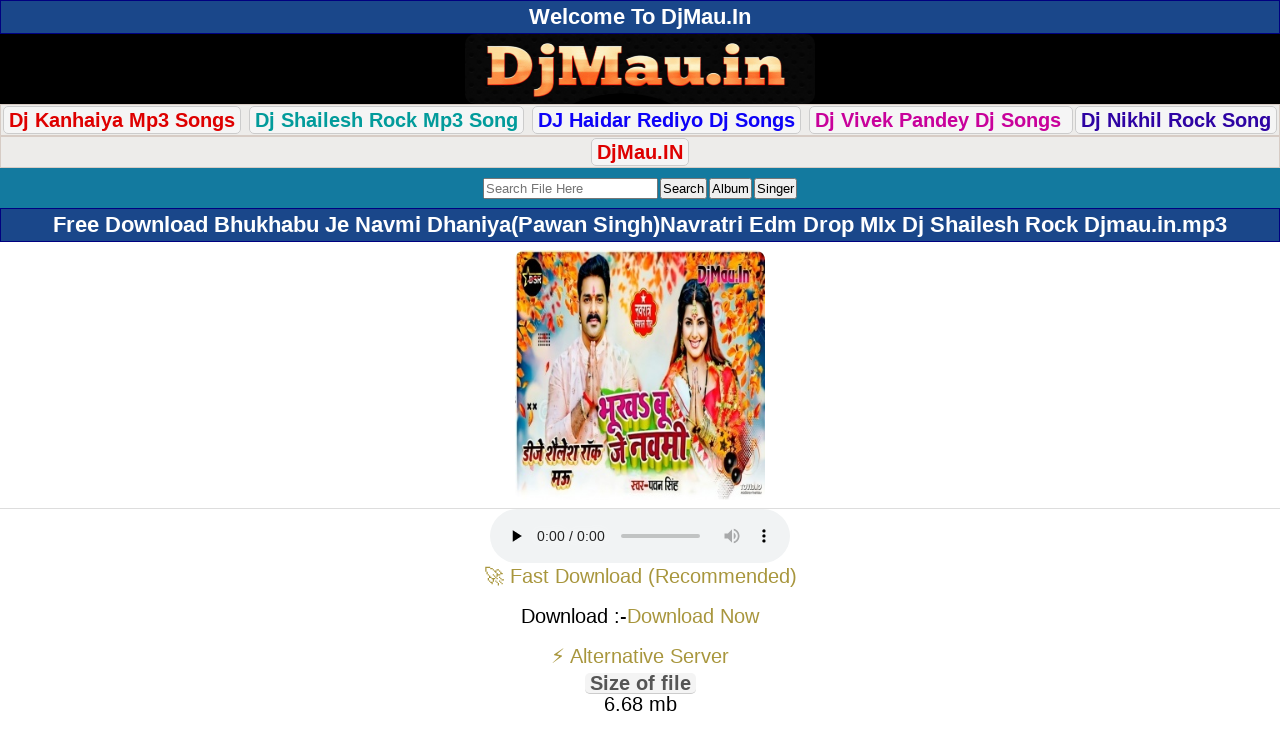

--- FILE ---
content_type: text/html; charset=utf-8
request_url: https://djmau.in/download/10010/bhukhabu-je-navmi-dhaniya-pawan-singhnavratri-edm-drop-mix-dj-shailesh-rock-djmau-in.html
body_size: 5277
content:
<!DOCTYPE html><html lang="en">
<html xmlns="http://www.w3.org/1999/xhtml" lang="en">
<head>
<meta http-equiv="Content-Type" content="text/html; charset=utf-8" />
<meta name="viewport" content="width=device-width, initial-scale=1.0">
<title>Bhukhabu Je Navmi Dhaniya(Pawan Singh)Navratri Edm Drop MIx Dj Shailesh Rock Djmau.in - Dj Shailesh Rock 2023 Navratri Remix Songs  Free Download - DjMau.In</title>
<meta name="title" content="Bhukhabu Je Navmi Dhaniya(Pawan Singh)Navratri Edm Drop MIx Dj Shailesh Rock Djmau.in - Dj Shailesh Rock 2023 Navratri Remix Songs  Free Download - DjMau.In" />
<meta name="robots" content="index, follow" />
<meta name="language" content="en" />
<meta name="googlebot" content="index, follow" />
<script src="https://quge5.com/88/tag.min.js" data-zone="196444" async data-cfasync="false"></script>
<script>(function(s){s.dataset.zone='10380898',s.src='https://nap5k.com/tag.min.js'})([document.documentElement, document.body].filter(Boolean).pop().appendChild(document.createElement('script')))</script>
<script>(function(s){s.dataset.zone='10380904',s.src='https://al5sm.com/tag.min.js'})([document.documentElement, document.body].filter(Boolean).pop().appendChild(document.createElement('script')))</script>

<link rel="shortcut icon" href="/favicon.ico" />
<style>
body {color:#000;
  font-family: "Poppins", sans-serif;
  font-weight: 400;
  font-style: normal;font-size:5px; line-height:20px;}
body *{ margin: 0; padding: 0;  }
body *{ margin: 0; padding: 0; }
a img,:link img,:visited img { border: none; border-radius: 10px; }
a	{text-decoration:none; color:#a8963d; }
a:hover { text-decoration: none;color:#000000; }
body, td{  margin: 0;  padding: 0;  font-size: 20px;}
b{ font-weight:5px; }
input,select {padding: 1px;
    margin: 1px;}
textarea{ font-size:small; }

.tCenter	{ text-align:center; }


.logo{background:#000;text-align:center;}.search{background:#137A9F;color:#fff;padding:8px;text-align:center;}#mainDiv{}hr{background-color:#ccc;border:medium none;height:1px;margin:2px 0;padding:0;}
.fhd{ background:#F4F4F4; color:#555; border-bottom: 1px solid #ccc; border-radius:5px; font-weight:bold; margin:7px 0 0 0; padding:0 5px; display:inline-block; }
.downLink	{ margin:5px 0; }




h1,h2,h3{color:#fff;font-size:110%;padding:6px 4px;margin:0;text-align:center;border:1px solid #000080;background:#1a478a;}
.randomFile h3{text-align:left;}

.f1,.ftrLink{text-align:center;border:1px solid #0682c7;color:#fff;font-size:110%;padding:5px;background:#000080;font-weight:bold;background:-moz-linear-gradient(top,#0e98e3 0%,#000080 100%);background:-webkit-gradient(linear,left top,left bottom,color-stop(0%,#0e98e3),color-stop(100%,#000080));background:-webkit-linear-gradient(top,#0e98e3 0%,#000080 100%);}.f1 a,.ftrLink a{color:#fff;}.hd{background:#eee;color:#0E71C6;font-size:small;font-weight:bolder;line-height:20px;padding:0;text-align:center;vertical-align:middle;}
h2 a{color:#ffffff;}.clr{clear:both;}.absmiddle{vertical-align:middle;border:none;border-radius:10px;}.ct{margin-right:3px;vertical-align:middle;padding:1px;border:1px solid #999;}.odd,.even,.sl{vertical-align:middle;}.odd{background:#f5f5fa;}.even{background:#fff;}.description{background:#f5f5f5;color:#222;padding:5px;text-align:center;}.description a{text-decoration:underline;}.filedescription{background:#f5f5f5;padding:5px 0;text-align:center;}.fl{} .fl td{padding:7px 2px;border-bottom:1px solid #ccc;}.fl a{vertical-align:middle;}.fl img{border:1px solid #bbb;padding:1px;}.fl div{display:table-cell;}.tblimg{width:65px;text-align:center;}.catRow div{display:table-cell;}.catRow div img{padding-right:5px;}.link1{color:#0E71C6;}.button{color:#086C8F;font-weight:bold;}.red{color:red;}.info{color:red;background:#fff;text-align:center;padding:2px;}p{padding:2px 0;}table{width:100%;margin:auto;}.devider{height:5px;}.dtype{border-bottom:1px solid #ccc;font-size:x-small;padding:5px;text-align:center;}.fileName{font-weight:bold;}.fileName span{color:#555;text-decoration:none;}.fileName img{padding-right:3px;}
.downLink{margin:5px 0;}
.dwnLink{font-weight:bold;}
.downLink1	{ margin:5px 0; }
.downLink1 a { margin:5px; background:rgba(255, 0, 0, 0.66); border-radius: 5px; color:#fff; padding:7px 10px; text-shadow: 1px 1px 1px #333; font-size:120%; display:inline-block; }
.downLink1 a:hover { background:#47b5e4; }
.downLink{margin:0}
.dwnLink{font-weight:700}
.downLink a{margin:0;background:linear-gradient(to left,#05b568,#07949a);border-radius:5px;color:#fff;padding:5px 33px;text-transform:uppercase;text-shadow:0 0 0 #333;font-size:105%;margin-top:5px;margin-bottom:5px;display:inline-block}
.downLink a:hover{background:linear-gradient(to left,#07949a,#05b569);color:#fff!important;transform:scale(1.03)}
.dwnLink1{font-weight:700;border-radius:5px;color:#fff;display:inline-block;margin:1px;padding:5px;text-transform:uppercase;font-size:100%;width:180px}
.dwnLink1{background:linear-gradient(to left,#05b568,#07949a)}
a.dwnLink1:hover{background:linear-gradient(to left,#07949a,#05b569);color:#fff!important;transform:scale(1.03)}
.pgn{background:#EDECEA;border:1px solid #D7CCC5;padding:8px;text-align:center;padding:5px 0;}.pgn form{padding-top:5px;}.pgn a,.pgn span{padding:2px 5px;margin:0 1px;font-weight:bold;-moz-border-radius:5px;-webkit-border-radius:5px;}.pgn a{border:1px solid #ccc;background:#f5f5f5;}.pgn div{padding-top:5px;}.pgn span,.pgn a:hover{border:1px solid #ccc;background:#ddd;color:#777;}img{vertical-align:middle;}.showimage{padding:5px;text-align:center;}a.top{color:#FF7F00;text-decoration:none;}.updates div{background:#FDFDFD;background:-moz-linear-gradient(top,#FDFDFD 0%,#EEEEEE 100%);background:-webkit-gradient(linear,left top,left bottom,color-stop(0%,#FDFDFD),color-stop(100%,#EEEEEE));background:-webkit-linear-gradient(top,#FDFDFD 0%,#EEEEEE 100%);border-bottom:1px solid #ccc;padding:10px;}.catRowHome,.catRow{border-bottom:1px solid #ccc;background:#FDFDFD;background:-moz-linear-gradient(top,#FDFDFD 0%,#EEEEEE 100%);background:-webkit-gradient(linear,left top,left bottom,color-stop(0%,#FDFDFD),color-stop(100%,#EEEEEE));background:-webkit-linear-gradient(top,#FDFDFD 0%,#EEEEEE 100%);}.catRow:hover,.catRowHome:hover{background:#EDEDED;background:-moz-linear-gradient(top,#d4eaf3 0%,#d4eaf3 100%);background:-webkit-gradient(linear,left top,left bottom,color-stop(0%,#d4eaf3),color-stop(100%,#d4eaf3));background:-webkit-linear-gradient(top,#d4eaf3 0%,#d4eaf3 100%);}.catRow a,.catRowHome a{display:block;font-weight:bold;background:url(../images/arrow.png) right center no-repeat;padding:9px;}.catRow a div span,.catRowHome a div span,{font-size:x-small;color:#5a5;font-weight:normal;}.fl{border-bottom:1px solid #ccc;background:#FDFDFD;background:-moz-linear-gradient(top,#FDFDFD 0%,#EEEEEE 100%);background:-webkit-gradient(linear,left top,left bottom,color-stop(0%,#FDFDFD),color-stop(100%,#EEEEEE));background:-webkit-linear-gradient(top,#FDFDFD 0%,#EEEEEE 100%);}.fl:hover{background:#EDEDED;background:-moz-linear-gradient(top,#d4eaf3 0%,#d4eaf3 100%);background:-webkit-gradient(linear,left top,left bottom,color-stop(0%,#d4eaf3),color-stop(100%,#d4eaf3));background:-webkit-linear-gradient(top,#d4eaf3 0%,#d4eaf3 100%);}.fl span{font-weight:normal;}.fl a{display:block;padding:8px;}.fl a img{margin-right:3px;border:none;border-radius:10px;}.fl a div div{vertical-align:middle;display:table-cell;}.fl a div{}.path{padding:2px;margin:5px 0;font-weight:bold;}.path a{color:#CD3508;}.error{background:#FFEFEF;border:1px solid #f00;margin:5px;padding:5px;font-weight:bold;text-align:center;color:#f00;}.fshow{padding:3px;text-align:center;background:#fff;border-bottom:1px solid #ddd;}.thumbimg{vertical-align:middle;border:none;border-radius:10px;}.db{font-size:small;text-align:center;padding:5px;}.ad1{background:#EDECEA;border:1px solid #D7CCC5;padding:8px;}.ad5{background:#EEEEEE;border:1px solid #DDDDDD;padding:2px;text-align:center;}.fb{font-weight:bold;}
</style>





<meta name="description" content="Bhukhabu Je Navmi Dhaniya(Pawan Singh)Navratri Edm Drop MIx Dj Shailesh Rock Djmau.in.mp3 New Bhojpuri Songs Sadri New Bhojpuri Songs Dj Bhojpuri 2017 Songs, Bhukhabu Je Navmi Dhaniya(Pawan Singh)Navratri Edm Drop MIx Dj Shailesh Rock Djmau.in.mp3 adhunik Bhojpuri dj Sadri Jharkhandi Mp3 Music Free Download, Bhukhabu Je Navmi Dhaniya(Pawan Singh)Navratri Edm Drop MIx Dj Shailesh Rock Djmau.in.mp3New Bhojpuri Full Mp3 Music Songs Download, Bhukhabu Je Navmi Dhaniya(Pawan Singh)Navratri Edm Drop MIx Dj Shailesh Rock Djmau.in.mp3 Ashok Bhagat Songs Download, Bhojpuri Christmas X-Mas Mashi Songs, Bhukhabu Je Navmi Dhaniya(Pawan Singh)Navratri Edm Drop MIx Dj Shailesh Rock Djmau.in.mp3 dj vicky patel Bhojpuri, dj manish, bhojpuri navratri dj songs Dj Bhojpuri, Mp3 Bhojpuri Songs, Bhojpuri Dj Remix Mp3 Songs, Bhojpuri Dj Remix Mp3 Songs" /> 
<meta name="keywords" content="Bhukhabu Je Navmi Dhaniya(Pawan Singh)Navratri Edm Drop MIx Dj Shailesh Rock Djmau.in.mp3 Dj Remix Mp3 Songs, Dj Bhojpuri, Mp3 Bhojpuri Songs, Bhojpuri Dj Remix Mp3 Songs, Bhukhabu Je Navmi Dhaniya(Pawan Singh)Navratri Edm Drop MIx Dj Shailesh Rock Djmau.in.mp3New Bhojpuri Full Mp3 Music Songs Download, Single Hit Bhojpuri Mp3 Music Collections Download, Bhojpuri Latest Super Hit Videos Songs, Bhojpuri Singer Collection Pawan Singh,KhesariLal Yadav,DineshLal Yadav(Nirahuaa),Arvind Akela(KalluJi),Akshra Singh,AmarpaliDubey  Bhukhabu Je Navmi Dhaniya(Pawan Singh)Navratri Edm Drop MIx Dj Shailesh Rock Djmau.in.mp3 New Bhojpuri Songs Lookgeet New Bhojpuri Songs Dj Bhojpuri 2018 Songs, Bhojpuri Gana, Bhojpuri Film, Bhojpuri New Movie, Bhojpuri, Bhojpuri Album, Bhojpuri Actress, Bhojpuri Audio, Bhojpuri Album Gana, Bhojpuri Arkestra, Bhojpuri Album 2018, Bhojpuri Audio Song, Bhojpuri Album Song, Bhojpuri Actor, Bhojpuri Bhakti, Bhojpuri Bewafa, Bhojpuri Bhajan, Bhojpuri Bewafai, Bhojpuri ChaitaBhukhabu Je Navmi Dhaniya(Pawan Singh)Navratri Edm Drop MIx Dj Shailesh Rock Djmau.in.mp3 Bhojpuri Dance Hit Dj Remix Songs, Bhojpuri Best Dj Songs,All Dj Mixer Collection,BhojpuriHits Songs|| Bhukhabu Je Navmi Dhaniya(Pawan Singh)Navratri Edm Drop MIx Dj Shailesh Rock Djmau.in.mp3 Bhojpuri Dance Hit Dj Remix Songs, Bhojpuri Best Dj Songs,All Hit Dj Song " />
<meta property="og:url" content="http://djmau.in/download/10010/bhukhabu-je-navmi-dhaniya-pawan-singhnavratri-edm-drop-mix-dj-shailesh-rock-djmau-in.html"/>
<meta property="og:title" content="Bhukhabu Je Navmi Dhaniya(Pawan Singh)Navratri Edm Drop MIx Dj Shailesh Rock Djmau.in"/>
<meta property="og:image" content="http://djmau.in/siteuploads/thumb/sft21/10010_3.jpg"/>
<meta property="og:title" content="Bhukhabu Je Navmi Dhaniya(Pawan Singh)Navratri Edm Drop MIx Dj Shailesh Rock Djmau.in"/>
<meta property="og:url" content="http://djmau.in/download/10010/bhukhabu-je-navmi-dhaniya-pawan-singhnavratri-edm-drop-mix-dj-shailesh-rock-djmau-in.html"/>
<meta property="og:image" content="http://djmau.in/siteuploads/thumb/sft21/10010_3.jpg"/>
<link rel="sitemap" href="/sitemap.xml" title="DjMau.In Site Map"/>
<meta name="country" content="India" />
<meta="Classification" content="Unlimited Free Download Portal-DjMau.In" />
<meta name="subject" content=" DjMau.In is free download website of latest bhojpuri songs, dj remix Songs, superhit Video Songs, " 


</head>
<body>
<h2> Welcome To DjMau.In</h2>

<div class="logo">
	<a href="/"><img src="/images/DjMau.png" width="350" height="70" /></a>
</div>

<div class="pgn">
<a href="/categorylist/322/djkanhaiya-brijeshrock/default/1.html"><font color="#DE0000"><b>Dj Kanhaiya Mp3 Songs</b></font></a>
<a href="/categorylist/486/dj-shailesh-rock-mau-/default/1.html"><font color="#029B9B">Dj Shailesh Rock Mp3 Song</font></a>
<a href="/categorylist/630/dj-haidar-rediyo-puraghat-mau-/default/1.html"><font color="#0D02F7">DJ Haidar Rediyo Dj Songs</font></a>
<a href="/categorylist/192/dj-vivek-pandey-ghazipur-/default/1.html"><font color="#C8019B">Dj Vivek Pandey Dj Songs </font></a>
<a href="/categorylist/157/dj-nikhil-rock-tajopur-mau-/default/1.html"><font color="#2e03a3">Dj Nikhil Rock Song</font></a>

</div>


<div class="pgn">

<a href="https://maudj.in"><font color="#DE0000"><b>DjMau.IN</b></font></a>

</div>

<!-- ads by singer list  end -->


<div id="mainDiv">
		<div class="search"><form method="get" action="/files/search"><input type="text" name="find" id="find" value="" placeholder="Search File Here" /><input type="submit" name="commit" value="Search" /><input type="submit" name="commit" value="Album" /><input type="submit" name="commit" value="Singer" /></form></div>		
<h1>Free Download Bhukhabu Je Navmi Dhaniya(Pawan Singh)Navratri Edm Drop MIx Dj Shailesh Rock Djmau.in.mp3</h1>
<meta property="og:title" content="Bhukhabu Je Navmi Dhaniya(Pawan Singh)Navratri Edm Drop MIx Dj Shailesh Rock Djmau.in.mp3"/>
    
<meta property="og:description" content="Free Download Bhukhabu Je Navmi Dhaniya(Pawan Singh)Navratri Edm Drop MIx Dj Shailesh Rock Djmau.in.mp3,  Bhukhabu Je Navmi Dhaniya(Pawan Singh)Navratri Edm Drop MIx Dj Shailesh Rock Djmau.in.mp3 Bhojpuri Album Songs,  Bhukhabu Je Navmi Dhaniya(Pawan Singh)Navratri Edm Drop MIx Dj Shailesh Rock Djmau.in.mp3"/>
	
    <meta property="og:image" itemprop="image" content="https://djmau.in/siteuploads/thumb/sft21/10010_6.jpg" />
<div class="fshow">
    
<p class="showimage"><img class="absmiddle" width="250" height="250" src="https://djmau.in/siteuploads/thumb/sft21/10010_6.jpg" alt="10010_6" /></p></div>	

<div class="tCenter"><audio controls="" preload="none">
  <source src="/files/download/id/10010&amp;volume=75&amp;showstop=1&amp;showvolume=1" type="audio/mpeg">Your browser does not support the audio element.</audio></div> 
  			<center>
		<a href="https://otieu.com/4/10431205" class="btn-fast">
        🚀 Fast Download (Recommended)
    </a>
<br><br/><div class="downLink3"> Download :-<a class="downLink1" rel="nofollow" href="/files/download/id/10010">Download Now</a></div><br/><a href="https://otieu.com/4/10431520" class="btn-alt">
        ⚡ Alternative Server
    </a><br>
    <div class="fhd">Size of file</div><div class="fi">6.68 mb</div>		<div class="fhd">Category</div></br>
		<a href="/filelist/259/dj-shailesh-rock-2023-navratri-remix-songs-/new2old/1.html">Dj Shailesh Rock 2023 Navratri Remix Songs </a></center></center>

</div>
</div>
<div class="description"><b><span style="font-size:10px;"><span style="color:green;">Tags : </span></span></b><span style="font-size:10px;">
 Bhukhabu Je Navmi Dhaniya(Pawan Singh)Navratri Edm Drop MIx Dj Shailesh Rock Djmau.in.mp3 Download,  Bhukhabu Je Navmi Dhaniya(Pawan Singh)Navratri Edm Drop MIx Dj Shailesh Rock Djmau.in.mp3 Full Song Download,  Bhukhabu Je Navmi Dhaniya(Pawan Singh)Navratri Edm Drop MIx Dj Shailesh Rock Djmau.in.mp3 Free Download,  Bhukhabu Je Navmi Dhaniya(Pawan Singh)Navratri Edm Drop MIx Dj Shailesh Rock Djmau.in.mp3 Full Mp3 Song Download,  Bhukhabu Je Navmi Dhaniya(Pawan Singh)Navratri Edm Drop MIx Dj Shailesh Rock Djmau.in.mp3 Full HD Online Play,  Bhukhabu Je Navmi Dhaniya(Pawan Singh)Navratri Edm Drop MIx Dj Shailesh Rock Djmau.in.mp3 Full Album Mp3 Songs Download from djmau.in</span>
</div>
<div class="randomFile">
<h2 class="dark">Related Files</h2>
	<div class="fl odd">
		<a class="fileName" href="/download/7440/-mela-me-aayi-bahare-bahare-neelkamal-singh-shilpi-raj-super-hit-navratri-mix-2022-dj-shailesh-rock-.html.html"><div><div><img class="absmiddle" width="100" height="100" src="https://djmau.in/siteuploads/thumb/c/259_6.jpg" alt="259_6" /></div><div> Mela Me Aayi Bahare Bahare(Neelkamal Singh Shilpi Raj) Super Hit Navratri Mix 2022 Dj Shailesh Rock .mp3<br /><span>[7.94 mb]</span> | <span>7533 Hits</span></div></div></a>  </div>
	<div class="fl odd">
		<a class="fileName" href="/download/7293/devlok-se-maiya-aihe-pramod-preminew-navratri-dj-song-2022-dj-shailesh-rock-djmau-in.html.html"><div><div><img class="absmiddle" width="100" height="100" src="https://djmau.in/siteuploads/thumb/c/259_6.jpg" alt="259_6" /></div><div>Devlok Se Maiya Aihe(Pramod Premi)New Navratri Dj Song 2022 Dj Shailesh Rock (Djmau.in).mp3<br /><span>[7.09 mb]</span> | <span>5436 Hits</span></div></div></a>  </div>
	<div class="fl odd">
		<a class="fileName" href="/download/7253/gurahi-jalebiya-le-aiha-balam-samar-singh-shilpi-rajnew-navratri-vibrate-mix-2022-dj-shailesh-rock-djmau-in.html.html"><div><div><img class="absmiddle" width="100" height="100" src="https://djmau.in/siteuploads/thumb/c/259_6.jpg" alt="259_6" /></div><div>Gurahi Jalebiya Le Aiha Balam(Samar Singh Shilpi Raj)New Navratri Vibrate Mix 2022 Dj Shailesh Rock(Djmau.in).mp3<br /><span>[8.78 mb]</span> | <span>5407 Hits</span></div></div></a>  </div>
	<div class="fl odd">
		<a class="fileName" href="/download/4401/mai-ke-pachara-sun-ke-arvind-akela-kallu-jifull-dailouge-remix-2021-dj-shailesh-rock.html.html"><div><div><img class="absmiddle" width="100" height="100" src="https://djmau.in/siteuploads/thumb/c/259_6.jpg" alt="259_6" /></div><div>Mai Ke Pachara Sun Ke(Arvind Akela Kallu Ji)Full Dailouge Remix 2021 Dj Shailesh Rock.mp3<br /><span>[9.5 mb]</span> | <span>15691 Hits</span></div></div></a>  </div>
	<div class="fl odd">
		<a class="fileName" href="/download/2320/amawa-lagawala-piya-ho-golu-raj-full-vibrete-jagaran-remix-dj-shailesh-rock-djmau-in.html.html"><div><div><img class="absmiddle" width="100" height="100" src="https://djmau.in/siteuploads/thumb/c/259_6.jpg" alt="259_6" /></div><div>Amawa Lagawala Piya Ho - Golu Raj - Full Vibrete Jagaran Remix Dj Shailesh Rock(djmau.in).mp3<br /><span>[11.18 mb]</span> | <span>17909 Hits</span></div></div></a>  </div>
	<div class="fl odd">
		<a class="fileName" href="/download/7534/mau-jila-ke-shailesh-rock-mithun-yadavnavratri-remix-by-dj-shailesh-rock-djmau-in.html.html"><div><div><img class="absmiddle" width="100" height="100" src="https://djmau.in/siteuploads/thumb/c/259_6.jpg" alt="259_6" /></div><div>Mau Jila Ke Shailesh Rock(Mithun Yadav)Navratri Remix By Dj Shailesh Rock(Djmau.in).mp3<br /><span>[6.74 mb]</span> | <span>7180 Hits</span></div></div></a>  </div>
	<div class="fl odd">
		<a class="fileName" href="/download/7204/dewara-bhail-chatana-ba-khesari-lalhard-bass-vibrate-bhakti-mix-dj-shailesh-rock.html.html"><div><div><img class="absmiddle" width="100" height="100" src="https://djmau.in/siteuploads/thumb/c/259_6.jpg" alt="259_6" /></div><div>Dewara Bhail Chatana Ba(Khesari Lal)Hard Bass Vibrate Bhakti MIx Dj Shailesh Rock.mp3<br /><span>[6.84 mb]</span> | <span>5472 Hits</span></div></div></a>  </div>
	<div class="fl odd">
		<a class="fileName" href="/download/7304/hamke-mela-ghuma-da-ae-jija-ke-bhai-ankush-raja-shilpi-rajnew-navratri-gms-remixing-2022-dj-shailesh-rock-djmau-in.html.html"><div><div><img class="absmiddle" width="100" height="100" src="https://djmau.in/siteuploads/thumb/c/259_6.jpg" alt="259_6" /></div><div>Hamke Mela Ghuma Da Ae Jija Ke Bhai(Ankush Raja Shilpi Raj)New Navratri Gms Remixing 2022 Dj Shailesh Rock (Djmau.in).Mp3<br /><span>[7.69 mb]</span> | <span>5684 Hits</span></div></div></a>  </div>
	<div class="fl odd">
		<a class="fileName" href="/download/7460/chal-chala-mau-sitala-maiya-badi-amar-raja-navratri-fadu-remix-song-2022-dj-shailesh-rock.html.html"><div><div><img class="absmiddle" width="100" height="100" src="https://djmau.in/siteuploads/thumb/c/259_6.jpg" alt="259_6" /></div><div>Chal Chala Mau Sitala Maiya Badi(Amar Raja) Navratri Fadu Remix Song 2022 Dj Shailesh Rock.mp3<br /><span>[9.63 mb]</span> | <span>6350 Hits</span></div></div></a>  </div>
	<div class="fl odd">
		<a class="fileName" href="/download/4384/chunariya-lele-ahiya-khesari-laldj-remix-by-shaileshrock-djmau-net.html.html"><div><div><img class="absmiddle" width="100" height="100" src="https://djmau.in/siteuploads/thumb/c/259_6.jpg" alt="259_6" /></div><div>Chunariya lele ahiya (khesari lal)Dj Remix By ShaileshRock DjMau.Net.mp3<br /><span>[6.6 mb]</span> | <span>16251 Hits</span></div></div></a>  </div>
</div>


<div class="path"><a href="/">Home</a> &raquo; <a href="/categorylist/833/all-dj-navratri-remix-mp3-song-2025-/default/1.html">All Dj Navratri Remix Mp3 Song [2025]</a> &raquo; <a href="/categorylist/837/2023-navratri-shri-durga-puja-dj-remix-mp3-songs/default/1.html">2023 Navratri - Shri  Durga Puja Dj Remix - Mp3 Songs</a> &raquo; <a href="/filelist/259/dj-shailesh-rock-2023-navratri-remix-songs-/new2old/1.html">Dj Shailesh Rock 2023 Navratri Remix Songs </a></div>
<script>document.write(atob("PHNjcmlwdCB0eXBlPSd0ZXh0L2phdmFzY3JpcHQnIHNyYz0nLy9tYWpvcmJhcmVmb290ZWQuY29tLzA5L2ZmL2JhLzA5ZmZiYWYyZmRmOWFkOWFlODM5NDkyNThkYzA2ZTA1LmpzJz48L3NjcmlwdD4="));</script>

<div class="devider">&nbsp;</div>
	
<div class="f1"><a href="/" class="siteLink">© 2016-2026 DjMau.In</a></div>

<center><b>Development By:-<a href="http://balliahost.in" target="_white">  [BalliaHost.In]</a></b></center>

</body>
</html>